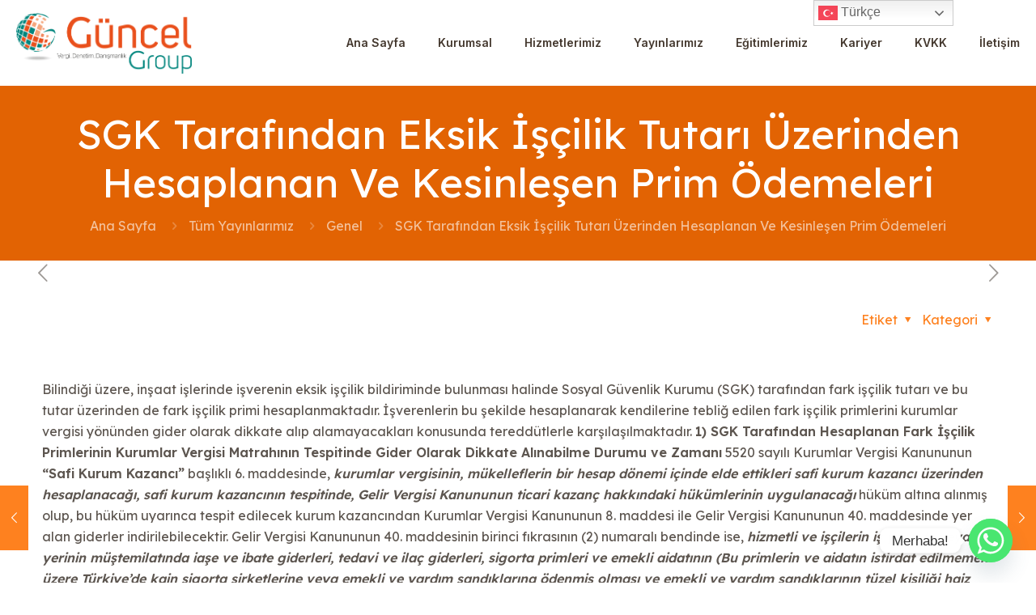

--- FILE ---
content_type: text/css
request_url: https://guncelgroup.com.tr/wp-content/cache/autoptimize/css/autoptimize_single_5cdb1f9e61a31354287affcded10465e.css?ver=1769049877
body_size: 44
content:
.mcb-section .mcb-wrap .mcb-item-afkz8uxh5 .mfn-divider-inner{--mfn-divider-gap-top:20px;--mfn-divider-gap-bottom:20px}.mcb-section .mcb-wrap .mcb-item-1dc3ef178{width:200px}.mcb-section .mcb-wrap-b697497fa .mcb-wrap-inner-b697497fa{padding-left:2vw}.mcb-section .mcb-wrap .mcb-item-z451afqsl .column_attr{text-align:center}.mcb-section .mcb-wrap-8ndtrhxjh .mcb-wrap-inner-8ndtrhxjh{padding-left:2vw;justify-content:center}.mcb-section .mcb-wrap .mcb-item-3a6c61e50 .icon-wrapper{width:26px;height:26px}.mcb-section .mcb-wrap .mcb-item-3a6c61e50 .icon-wrapper i{font-size:15px;color:#252525}.mcb-section .mcb-wrap .mcb-item-3a6c61e50 .mfn-icon-box:hover .icon-wrapper i{color:#0086e5}.mcb-section .mcb-wrap .mcb-item-cx6fumtki .icon-wrapper{width:26px;height:26px}.mcb-section .mcb-wrap .mcb-item-cx6fumtki .icon-wrapper i{font-size:15px;color:#252525}.mcb-section .mcb-wrap .mcb-item-cx6fumtki .mfn-icon-box:hover .icon-wrapper i{color:#0086e5}.mcb-section .mcb-wrap .mcb-item-748384f2a .icon-wrapper{width:26px;height:26px}.mcb-section .mcb-wrap .mcb-item-748384f2a .icon-wrapper i{font-size:15px;color:#252525}.mcb-section .mcb-wrap .mcb-item-748384f2a .mfn-icon-box:hover .icon-wrapper i{color:#0086e5}.mcb-section .mcb-wrap .mcb-item-7vmr29ore .icon-wrapper{width:26px;height:26px}.mcb-section .mcb-wrap .mcb-item-7vmr29ore .icon-wrapper i{font-size:15px;color:#252525}.mcb-section .mcb-wrap .mcb-item-7vmr29ore .mfn-icon-box:hover .icon-wrapper i{color:#0086e5}.mcb-section .mcb-wrap .mcb-item-2639c1f58 .icon-wrapper{width:26px;height:26px}.mcb-section .mcb-wrap .mcb-item-2639c1f58 .icon-wrapper i{font-size:15px;color:#252525}.mcb-section .mcb-wrap .mcb-item-2639c1f58 .mfn-icon-box:hover .icon-wrapper i{color:#0086e5}.mcb-section .mcb-wrap-41b8fc461 .mcb-wrap-inner-41b8fc461{padding-right:2vw;justify-content:flex-end}section.mcb-section-8e9507bd0{padding-bottom:30px;padding-right:1%;padding-left:1%}@media(max-width:767px){.mcb-section .mcb-wrap-41b8fc461 .mcb-wrap-inner-41b8fc461{justify-content:flex-start}}